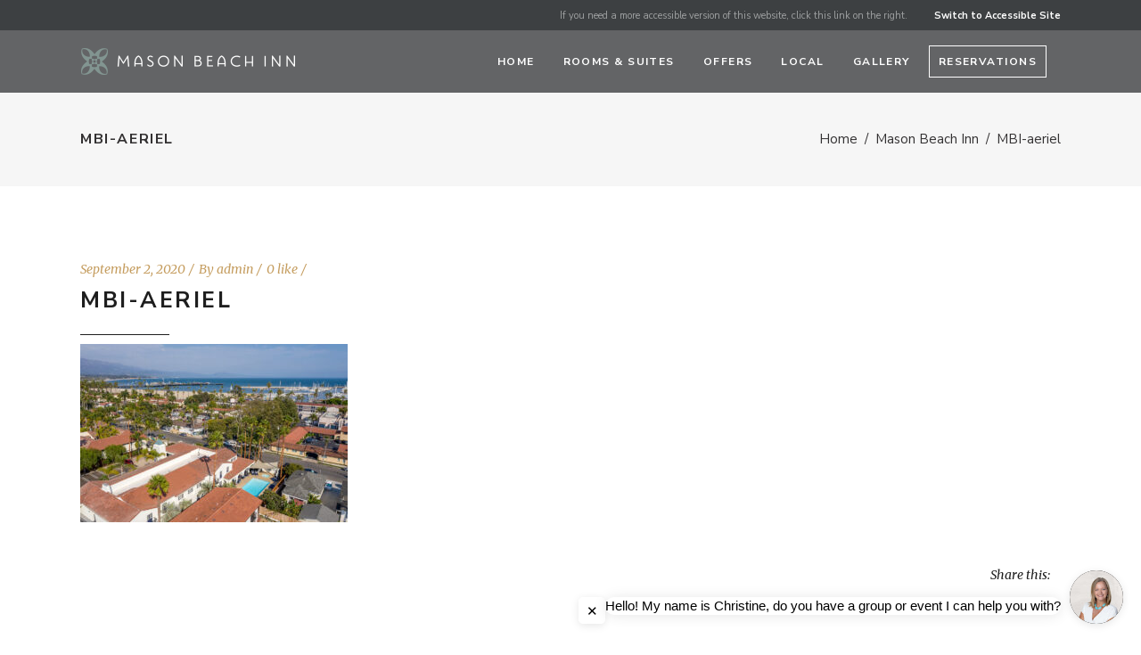

--- FILE ---
content_type: text/html; charset=UTF-8
request_url: https://www.masonbeachinn.com/portfolio-item/mason-beach-inn/attachment/mbi-aeriel/
body_size: 13704
content:
<!DOCTYPE html>
<html dir="ltr" lang="en" prefix="og: https://ogp.me/ns#">
<head>
    		
		<meta charset="UTF-8"/>
		<link rel="profile" href="https://gmpg.org/xfn/11"/>
			
				<meta name="viewport" content="width=device-width,initial-scale=1,user-scalable=yes">
		<title>MBI-aeriel | Mason Beach Inn</title>

		<!-- All in One SEO 4.9.1.1 - aioseo.com -->
	<meta name="robots" content="max-image-preview:large" />
	<meta name="author" content="admin"/>
	<link rel="canonical" href="https://www.masonbeachinn.com/portfolio-item/mason-beach-inn/attachment/mbi-aeriel/" />
	<meta name="generator" content="All in One SEO (AIOSEO) 4.9.1.1" />
		<meta property="og:locale" content="en_US" />
		<meta property="og:site_name" content="Mason Beach Inn | Santa Barbara, California Boutique Hotel - Santa Barbara&#039;s Mason Beach Inn" />
		<meta property="og:type" content="article" />
		<meta property="og:title" content="MBI-aeriel | Mason Beach Inn" />
		<meta property="og:url" content="https://www.masonbeachinn.com/portfolio-item/mason-beach-inn/attachment/mbi-aeriel/" />
		<meta property="article:published_time" content="2020-09-02T03:18:07+00:00" />
		<meta property="article:modified_time" content="2020-09-02T03:18:07+00:00" />
		<meta name="twitter:card" content="summary" />
		<meta name="twitter:title" content="MBI-aeriel | Mason Beach Inn" />
		<script type="application/ld+json" class="aioseo-schema">
			{"@context":"https:\/\/schema.org","@graph":[{"@type":"BreadcrumbList","@id":"https:\/\/www.masonbeachinn.com\/portfolio-item\/mason-beach-inn\/attachment\/mbi-aeriel\/#breadcrumblist","itemListElement":[{"@type":"ListItem","@id":"https:\/\/www.masonbeachinn.com#listItem","position":1,"name":"Home","item":"https:\/\/www.masonbeachinn.com","nextItem":{"@type":"ListItem","@id":"https:\/\/www.masonbeachinn.com\/portfolio-item\/mason-beach-inn\/attachment\/mbi-aeriel\/#listItem","name":"MBI-aeriel"}},{"@type":"ListItem","@id":"https:\/\/www.masonbeachinn.com\/portfolio-item\/mason-beach-inn\/attachment\/mbi-aeriel\/#listItem","position":2,"name":"MBI-aeriel","previousItem":{"@type":"ListItem","@id":"https:\/\/www.masonbeachinn.com#listItem","name":"Home"}}]},{"@type":"ItemPage","@id":"https:\/\/www.masonbeachinn.com\/portfolio-item\/mason-beach-inn\/attachment\/mbi-aeriel\/#itempage","url":"https:\/\/www.masonbeachinn.com\/portfolio-item\/mason-beach-inn\/attachment\/mbi-aeriel\/","name":"MBI-aeriel | Mason Beach Inn","inLanguage":"en","isPartOf":{"@id":"https:\/\/www.masonbeachinn.com\/#website"},"breadcrumb":{"@id":"https:\/\/www.masonbeachinn.com\/portfolio-item\/mason-beach-inn\/attachment\/mbi-aeriel\/#breadcrumblist"},"author":{"@id":"https:\/\/www.masonbeachinn.com\/author\/admin\/#author"},"creator":{"@id":"https:\/\/www.masonbeachinn.com\/author\/admin\/#author"},"datePublished":"2020-09-02T03:18:07+00:00","dateModified":"2020-09-02T03:18:07+00:00"},{"@type":"Organization","@id":"https:\/\/www.masonbeachinn.com\/#organization","name":"Mason Beach Inn","description":"Santa Barbara, California Boutique Hotel - Santa Barbara's Mason Beach Inn","url":"https:\/\/www.masonbeachinn.com\/"},{"@type":"Person","@id":"https:\/\/www.masonbeachinn.com\/author\/admin\/#author","url":"https:\/\/www.masonbeachinn.com\/author\/admin\/","name":"admin","image":{"@type":"ImageObject","@id":"https:\/\/www.masonbeachinn.com\/portfolio-item\/mason-beach-inn\/attachment\/mbi-aeriel\/#authorImage","url":"https:\/\/secure.gravatar.com\/avatar\/b644d4b454dace952f058b3545efaa6a7b0c422a9a75ada761333af9038a2a68?s=96&d=mm&r=g","width":96,"height":96,"caption":"admin"}},{"@type":"WebSite","@id":"https:\/\/www.masonbeachinn.com\/#website","url":"https:\/\/www.masonbeachinn.com\/","name":"Mason Beach Inn","description":"Santa Barbara, California Boutique Hotel - Santa Barbara's Mason Beach Inn","inLanguage":"en","publisher":{"@id":"https:\/\/www.masonbeachinn.com\/#organization"}}]}
		</script>
		<!-- All in One SEO -->

<link rel='dns-prefetch' href='//maps.googleapis.com' />
<link rel='dns-prefetch' href='//fonts.googleapis.com' />
<link rel='dns-prefetch' href='//use.fontawesome.com' />
<link rel="alternate" type="application/rss+xml" title="Mason Beach Inn &raquo; Feed" href="https://www.masonbeachinn.com/feed/" />
<link rel="alternate" title="oEmbed (JSON)" type="application/json+oembed" href="https://www.masonbeachinn.com/wp-json/oembed/1.0/embed?url=https%3A%2F%2Fwww.masonbeachinn.com%2Fportfolio-item%2Fmason-beach-inn%2Fattachment%2Fmbi-aeriel%2F" />
<link rel="alternate" title="oEmbed (XML)" type="text/xml+oembed" href="https://www.masonbeachinn.com/wp-json/oembed/1.0/embed?url=https%3A%2F%2Fwww.masonbeachinn.com%2Fportfolio-item%2Fmason-beach-inn%2Fattachment%2Fmbi-aeriel%2F&#038;format=xml" />
<style id='wp-img-auto-sizes-contain-inline-css' type='text/css'>
img:is([sizes=auto i],[sizes^="auto," i]){contain-intrinsic-size:3000px 1500px}
/*# sourceURL=wp-img-auto-sizes-contain-inline-css */
</style>
<style id='wp-emoji-styles-inline-css' type='text/css'>

	img.wp-smiley, img.emoji {
		display: inline !important;
		border: none !important;
		box-shadow: none !important;
		height: 1em !important;
		width: 1em !important;
		margin: 0 0.07em !important;
		vertical-align: -0.1em !important;
		background: none !important;
		padding: 0 !important;
	}
/*# sourceURL=wp-emoji-styles-inline-css */
</style>
<link rel='stylesheet' id='wp-block-library-css' href='https://www.masonbeachinn.com/wp-includes/css/dist/block-library/style.min.css?ver=6.9' type='text/css' media='all' />
<style id='global-styles-inline-css' type='text/css'>
:root{--wp--preset--aspect-ratio--square: 1;--wp--preset--aspect-ratio--4-3: 4/3;--wp--preset--aspect-ratio--3-4: 3/4;--wp--preset--aspect-ratio--3-2: 3/2;--wp--preset--aspect-ratio--2-3: 2/3;--wp--preset--aspect-ratio--16-9: 16/9;--wp--preset--aspect-ratio--9-16: 9/16;--wp--preset--color--black: #000000;--wp--preset--color--cyan-bluish-gray: #abb8c3;--wp--preset--color--white: #ffffff;--wp--preset--color--pale-pink: #f78da7;--wp--preset--color--vivid-red: #cf2e2e;--wp--preset--color--luminous-vivid-orange: #ff6900;--wp--preset--color--luminous-vivid-amber: #fcb900;--wp--preset--color--light-green-cyan: #7bdcb5;--wp--preset--color--vivid-green-cyan: #00d084;--wp--preset--color--pale-cyan-blue: #8ed1fc;--wp--preset--color--vivid-cyan-blue: #0693e3;--wp--preset--color--vivid-purple: #9b51e0;--wp--preset--gradient--vivid-cyan-blue-to-vivid-purple: linear-gradient(135deg,rgb(6,147,227) 0%,rgb(155,81,224) 100%);--wp--preset--gradient--light-green-cyan-to-vivid-green-cyan: linear-gradient(135deg,rgb(122,220,180) 0%,rgb(0,208,130) 100%);--wp--preset--gradient--luminous-vivid-amber-to-luminous-vivid-orange: linear-gradient(135deg,rgb(252,185,0) 0%,rgb(255,105,0) 100%);--wp--preset--gradient--luminous-vivid-orange-to-vivid-red: linear-gradient(135deg,rgb(255,105,0) 0%,rgb(207,46,46) 100%);--wp--preset--gradient--very-light-gray-to-cyan-bluish-gray: linear-gradient(135deg,rgb(238,238,238) 0%,rgb(169,184,195) 100%);--wp--preset--gradient--cool-to-warm-spectrum: linear-gradient(135deg,rgb(74,234,220) 0%,rgb(151,120,209) 20%,rgb(207,42,186) 40%,rgb(238,44,130) 60%,rgb(251,105,98) 80%,rgb(254,248,76) 100%);--wp--preset--gradient--blush-light-purple: linear-gradient(135deg,rgb(255,206,236) 0%,rgb(152,150,240) 100%);--wp--preset--gradient--blush-bordeaux: linear-gradient(135deg,rgb(254,205,165) 0%,rgb(254,45,45) 50%,rgb(107,0,62) 100%);--wp--preset--gradient--luminous-dusk: linear-gradient(135deg,rgb(255,203,112) 0%,rgb(199,81,192) 50%,rgb(65,88,208) 100%);--wp--preset--gradient--pale-ocean: linear-gradient(135deg,rgb(255,245,203) 0%,rgb(182,227,212) 50%,rgb(51,167,181) 100%);--wp--preset--gradient--electric-grass: linear-gradient(135deg,rgb(202,248,128) 0%,rgb(113,206,126) 100%);--wp--preset--gradient--midnight: linear-gradient(135deg,rgb(2,3,129) 0%,rgb(40,116,252) 100%);--wp--preset--font-size--small: 13px;--wp--preset--font-size--medium: 20px;--wp--preset--font-size--large: 36px;--wp--preset--font-size--x-large: 42px;--wp--preset--spacing--20: 0.44rem;--wp--preset--spacing--30: 0.67rem;--wp--preset--spacing--40: 1rem;--wp--preset--spacing--50: 1.5rem;--wp--preset--spacing--60: 2.25rem;--wp--preset--spacing--70: 3.38rem;--wp--preset--spacing--80: 5.06rem;--wp--preset--shadow--natural: 6px 6px 9px rgba(0, 0, 0, 0.2);--wp--preset--shadow--deep: 12px 12px 50px rgba(0, 0, 0, 0.4);--wp--preset--shadow--sharp: 6px 6px 0px rgba(0, 0, 0, 0.2);--wp--preset--shadow--outlined: 6px 6px 0px -3px rgb(255, 255, 255), 6px 6px rgb(0, 0, 0);--wp--preset--shadow--crisp: 6px 6px 0px rgb(0, 0, 0);}:where(.is-layout-flex){gap: 0.5em;}:where(.is-layout-grid){gap: 0.5em;}body .is-layout-flex{display: flex;}.is-layout-flex{flex-wrap: wrap;align-items: center;}.is-layout-flex > :is(*, div){margin: 0;}body .is-layout-grid{display: grid;}.is-layout-grid > :is(*, div){margin: 0;}:where(.wp-block-columns.is-layout-flex){gap: 2em;}:where(.wp-block-columns.is-layout-grid){gap: 2em;}:where(.wp-block-post-template.is-layout-flex){gap: 1.25em;}:where(.wp-block-post-template.is-layout-grid){gap: 1.25em;}.has-black-color{color: var(--wp--preset--color--black) !important;}.has-cyan-bluish-gray-color{color: var(--wp--preset--color--cyan-bluish-gray) !important;}.has-white-color{color: var(--wp--preset--color--white) !important;}.has-pale-pink-color{color: var(--wp--preset--color--pale-pink) !important;}.has-vivid-red-color{color: var(--wp--preset--color--vivid-red) !important;}.has-luminous-vivid-orange-color{color: var(--wp--preset--color--luminous-vivid-orange) !important;}.has-luminous-vivid-amber-color{color: var(--wp--preset--color--luminous-vivid-amber) !important;}.has-light-green-cyan-color{color: var(--wp--preset--color--light-green-cyan) !important;}.has-vivid-green-cyan-color{color: var(--wp--preset--color--vivid-green-cyan) !important;}.has-pale-cyan-blue-color{color: var(--wp--preset--color--pale-cyan-blue) !important;}.has-vivid-cyan-blue-color{color: var(--wp--preset--color--vivid-cyan-blue) !important;}.has-vivid-purple-color{color: var(--wp--preset--color--vivid-purple) !important;}.has-black-background-color{background-color: var(--wp--preset--color--black) !important;}.has-cyan-bluish-gray-background-color{background-color: var(--wp--preset--color--cyan-bluish-gray) !important;}.has-white-background-color{background-color: var(--wp--preset--color--white) !important;}.has-pale-pink-background-color{background-color: var(--wp--preset--color--pale-pink) !important;}.has-vivid-red-background-color{background-color: var(--wp--preset--color--vivid-red) !important;}.has-luminous-vivid-orange-background-color{background-color: var(--wp--preset--color--luminous-vivid-orange) !important;}.has-luminous-vivid-amber-background-color{background-color: var(--wp--preset--color--luminous-vivid-amber) !important;}.has-light-green-cyan-background-color{background-color: var(--wp--preset--color--light-green-cyan) !important;}.has-vivid-green-cyan-background-color{background-color: var(--wp--preset--color--vivid-green-cyan) !important;}.has-pale-cyan-blue-background-color{background-color: var(--wp--preset--color--pale-cyan-blue) !important;}.has-vivid-cyan-blue-background-color{background-color: var(--wp--preset--color--vivid-cyan-blue) !important;}.has-vivid-purple-background-color{background-color: var(--wp--preset--color--vivid-purple) !important;}.has-black-border-color{border-color: var(--wp--preset--color--black) !important;}.has-cyan-bluish-gray-border-color{border-color: var(--wp--preset--color--cyan-bluish-gray) !important;}.has-white-border-color{border-color: var(--wp--preset--color--white) !important;}.has-pale-pink-border-color{border-color: var(--wp--preset--color--pale-pink) !important;}.has-vivid-red-border-color{border-color: var(--wp--preset--color--vivid-red) !important;}.has-luminous-vivid-orange-border-color{border-color: var(--wp--preset--color--luminous-vivid-orange) !important;}.has-luminous-vivid-amber-border-color{border-color: var(--wp--preset--color--luminous-vivid-amber) !important;}.has-light-green-cyan-border-color{border-color: var(--wp--preset--color--light-green-cyan) !important;}.has-vivid-green-cyan-border-color{border-color: var(--wp--preset--color--vivid-green-cyan) !important;}.has-pale-cyan-blue-border-color{border-color: var(--wp--preset--color--pale-cyan-blue) !important;}.has-vivid-cyan-blue-border-color{border-color: var(--wp--preset--color--vivid-cyan-blue) !important;}.has-vivid-purple-border-color{border-color: var(--wp--preset--color--vivid-purple) !important;}.has-vivid-cyan-blue-to-vivid-purple-gradient-background{background: var(--wp--preset--gradient--vivid-cyan-blue-to-vivid-purple) !important;}.has-light-green-cyan-to-vivid-green-cyan-gradient-background{background: var(--wp--preset--gradient--light-green-cyan-to-vivid-green-cyan) !important;}.has-luminous-vivid-amber-to-luminous-vivid-orange-gradient-background{background: var(--wp--preset--gradient--luminous-vivid-amber-to-luminous-vivid-orange) !important;}.has-luminous-vivid-orange-to-vivid-red-gradient-background{background: var(--wp--preset--gradient--luminous-vivid-orange-to-vivid-red) !important;}.has-very-light-gray-to-cyan-bluish-gray-gradient-background{background: var(--wp--preset--gradient--very-light-gray-to-cyan-bluish-gray) !important;}.has-cool-to-warm-spectrum-gradient-background{background: var(--wp--preset--gradient--cool-to-warm-spectrum) !important;}.has-blush-light-purple-gradient-background{background: var(--wp--preset--gradient--blush-light-purple) !important;}.has-blush-bordeaux-gradient-background{background: var(--wp--preset--gradient--blush-bordeaux) !important;}.has-luminous-dusk-gradient-background{background: var(--wp--preset--gradient--luminous-dusk) !important;}.has-pale-ocean-gradient-background{background: var(--wp--preset--gradient--pale-ocean) !important;}.has-electric-grass-gradient-background{background: var(--wp--preset--gradient--electric-grass) !important;}.has-midnight-gradient-background{background: var(--wp--preset--gradient--midnight) !important;}.has-small-font-size{font-size: var(--wp--preset--font-size--small) !important;}.has-medium-font-size{font-size: var(--wp--preset--font-size--medium) !important;}.has-large-font-size{font-size: var(--wp--preset--font-size--large) !important;}.has-x-large-font-size{font-size: var(--wp--preset--font-size--x-large) !important;}
/*# sourceURL=global-styles-inline-css */
</style>

<style id='classic-theme-styles-inline-css' type='text/css'>
/*! This file is auto-generated */
.wp-block-button__link{color:#fff;background-color:#32373c;border-radius:9999px;box-shadow:none;text-decoration:none;padding:calc(.667em + 2px) calc(1.333em + 2px);font-size:1.125em}.wp-block-file__button{background:#32373c;color:#fff;text-decoration:none}
/*# sourceURL=/wp-includes/css/classic-themes.min.css */
</style>
<style id='font-awesome-svg-styles-default-inline-css' type='text/css'>
.svg-inline--fa {
  display: inline-block;
  height: 1em;
  overflow: visible;
  vertical-align: -.125em;
}
/*# sourceURL=font-awesome-svg-styles-default-inline-css */
</style>
<link rel='stylesheet' id='font-awesome-svg-styles-css' href='https://www.masonbeachinn.com/wp-content/uploads/font-awesome/v5.15.3/css/svg-with-js.css' type='text/css' media='all' />
<style id='font-awesome-svg-styles-inline-css' type='text/css'>
   .wp-block-font-awesome-icon svg::before,
   .wp-rich-text-font-awesome-icon svg::before {content: unset;}
/*# sourceURL=font-awesome-svg-styles-inline-css */
</style>
<link rel='stylesheet' id='contact-form-7-css' href='https://www.masonbeachinn.com/wp-content/plugins/contact-form-7/includes/css/styles.css?ver=6.1.4' type='text/css' media='all' />
<link rel='stylesheet' id='fivestar-mikado-modules-css' href='https://www.masonbeachinn.com/wp-content/themes/fivestar/assets/css/modules.min.css?ver=6.9' type='text/css' media='all' />
<link rel='stylesheet' id='mkdf-hotel-style-css' href='https://www.masonbeachinn.com/wp-content/plugins/mkdf-hotel/assets/css/hotel.min.css?ver=6.9' type='text/css' media='all' />
<link rel='stylesheet' id='fivestar-mikado-modules-responsive-css' href='https://www.masonbeachinn.com/wp-content/themes/fivestar/assets/css/modules-responsive.min.css?ver=6.9' type='text/css' media='all' />
<link rel='stylesheet' id='mkdf-hotel-responsive-style-css' href='https://www.masonbeachinn.com/wp-content/plugins/mkdf-hotel/assets/css/hotel-responsive.css?ver=6.9' type='text/css' media='all' />
<link rel='stylesheet' id='mkdf-jquery-ui-css' href='https://www.masonbeachinn.com/wp-content/themes/fivestar/framework/admin/assets/css/jquery-ui/jquery-ui.css?ver=6.9' type='text/css' media='all' />
<link rel='stylesheet' id='rs-plugin-settings-css' href='https://www.masonbeachinn.com/wp-content/plugins/revslider/public/assets/css/settings.css?ver=5.4.8.3' type='text/css' media='all' />
<style id='rs-plugin-settings-inline-css' type='text/css'>
#rs-demo-id {}
/*# sourceURL=rs-plugin-settings-inline-css */
</style>
<link rel='stylesheet' id='fivestar-mikado-default-style-css' href='https://www.masonbeachinn.com/wp-content/themes/fivestar/style.css?ver=6.9' type='text/css' media='all' />
<link rel='stylesheet' id='fivestar-mikado-font_awesome-css' href='https://www.masonbeachinn.com/wp-content/themes/fivestar/assets/css/font-awesome/css/font-awesome.min.css?ver=6.9' type='text/css' media='all' />
<link rel='stylesheet' id='fivestar-mikado-font_elegant-css' href='https://www.masonbeachinn.com/wp-content/themes/fivestar/assets/css/elegant-icons/style.min.css?ver=6.9' type='text/css' media='all' />
<link rel='stylesheet' id='fivestar-mikado-linea_icons-css' href='https://www.masonbeachinn.com/wp-content/themes/fivestar/assets/css/linea-icons/style.css?ver=6.9' type='text/css' media='all' />
<link rel='stylesheet' id='fivestar-mikado-linear_icons-css' href='https://www.masonbeachinn.com/wp-content/themes/fivestar/assets/css/linear-icons/style.css?ver=6.9' type='text/css' media='all' />
<link rel='stylesheet' id='mediaelement-css' href='https://www.masonbeachinn.com/wp-includes/js/mediaelement/mediaelementplayer-legacy.min.css?ver=4.2.17' type='text/css' media='all' />
<link rel='stylesheet' id='wp-mediaelement-css' href='https://www.masonbeachinn.com/wp-includes/js/mediaelement/wp-mediaelement.min.css?ver=6.9' type='text/css' media='all' />
<link rel='stylesheet' id='fivestar-mikado-style-dynamic-css' href='https://www.masonbeachinn.com/wp-content/themes/fivestar/assets/css/style_dynamic.css?ver=1640558588' type='text/css' media='all' />
<link rel='stylesheet' id='fivestar-mikado-style-dynamic-responsive-css' href='https://www.masonbeachinn.com/wp-content/themes/fivestar/assets/css/style_dynamic_responsive.css?ver=1625688323' type='text/css' media='all' />
<link rel='stylesheet' id='fivestar-mikado-google-fonts-css' href='https://fonts.googleapis.com/css?family=Nunito+Sans%3A400%2C400italic%2C700%2C700italic%7CMerriweather%3A400%2C400italic%2C700%2C700italic&#038;subset=latin-ext&#038;ver=1.0.0' type='text/css' media='all' />
<link rel='stylesheet' id='font-awesome-official-css' href='https://use.fontawesome.com/releases/v5.15.3/css/all.css' type='text/css' media='all' integrity="sha384-SZXxX4whJ79/gErwcOYf+zWLeJdY/qpuqC4cAa9rOGUstPomtqpuNWT9wdPEn2fk" crossorigin="anonymous" />
<link rel='stylesheet' id='font-awesome-official-v4shim-css' href='https://use.fontawesome.com/releases/v5.15.3/css/v4-shims.css' type='text/css' media='all' integrity="sha384-C2B+KlPW+WkR0Ld9loR1x3cXp7asA0iGVodhCoJ4hwrWm/d9qKS59BGisq+2Y0/D" crossorigin="anonymous" />
<style id='font-awesome-official-v4shim-inline-css' type='text/css'>
@font-face {
font-family: "FontAwesome";
font-display: block;
src: url("https://use.fontawesome.com/releases/v5.15.3/webfonts/fa-brands-400.eot"),
		url("https://use.fontawesome.com/releases/v5.15.3/webfonts/fa-brands-400.eot?#iefix") format("embedded-opentype"),
		url("https://use.fontawesome.com/releases/v5.15.3/webfonts/fa-brands-400.woff2") format("woff2"),
		url("https://use.fontawesome.com/releases/v5.15.3/webfonts/fa-brands-400.woff") format("woff"),
		url("https://use.fontawesome.com/releases/v5.15.3/webfonts/fa-brands-400.ttf") format("truetype"),
		url("https://use.fontawesome.com/releases/v5.15.3/webfonts/fa-brands-400.svg#fontawesome") format("svg");
}

@font-face {
font-family: "FontAwesome";
font-display: block;
src: url("https://use.fontawesome.com/releases/v5.15.3/webfonts/fa-solid-900.eot"),
		url("https://use.fontawesome.com/releases/v5.15.3/webfonts/fa-solid-900.eot?#iefix") format("embedded-opentype"),
		url("https://use.fontawesome.com/releases/v5.15.3/webfonts/fa-solid-900.woff2") format("woff2"),
		url("https://use.fontawesome.com/releases/v5.15.3/webfonts/fa-solid-900.woff") format("woff"),
		url("https://use.fontawesome.com/releases/v5.15.3/webfonts/fa-solid-900.ttf") format("truetype"),
		url("https://use.fontawesome.com/releases/v5.15.3/webfonts/fa-solid-900.svg#fontawesome") format("svg");
}

@font-face {
font-family: "FontAwesome";
font-display: block;
src: url("https://use.fontawesome.com/releases/v5.15.3/webfonts/fa-regular-400.eot"),
		url("https://use.fontawesome.com/releases/v5.15.3/webfonts/fa-regular-400.eot?#iefix") format("embedded-opentype"),
		url("https://use.fontawesome.com/releases/v5.15.3/webfonts/fa-regular-400.woff2") format("woff2"),
		url("https://use.fontawesome.com/releases/v5.15.3/webfonts/fa-regular-400.woff") format("woff"),
		url("https://use.fontawesome.com/releases/v5.15.3/webfonts/fa-regular-400.ttf") format("truetype"),
		url("https://use.fontawesome.com/releases/v5.15.3/webfonts/fa-regular-400.svg#fontawesome") format("svg");
unicode-range: U+F004-F005,U+F007,U+F017,U+F022,U+F024,U+F02E,U+F03E,U+F044,U+F057-F059,U+F06E,U+F070,U+F075,U+F07B-F07C,U+F080,U+F086,U+F089,U+F094,U+F09D,U+F0A0,U+F0A4-F0A7,U+F0C5,U+F0C7-F0C8,U+F0E0,U+F0EB,U+F0F3,U+F0F8,U+F0FE,U+F111,U+F118-F11A,U+F11C,U+F133,U+F144,U+F146,U+F14A,U+F14D-F14E,U+F150-F152,U+F15B-F15C,U+F164-F165,U+F185-F186,U+F191-F192,U+F1AD,U+F1C1-F1C9,U+F1CD,U+F1D8,U+F1E3,U+F1EA,U+F1F6,U+F1F9,U+F20A,U+F247-F249,U+F24D,U+F254-F25B,U+F25D,U+F267,U+F271-F274,U+F279,U+F28B,U+F28D,U+F2B5-F2B6,U+F2B9,U+F2BB,U+F2BD,U+F2C1-F2C2,U+F2D0,U+F2D2,U+F2DC,U+F2ED,U+F328,U+F358-F35B,U+F3A5,U+F3D1,U+F410,U+F4AD;
}
/*# sourceURL=font-awesome-official-v4shim-inline-css */
</style>
<script type="text/javascript" src="https://www.masonbeachinn.com/wp-includes/js/jquery/jquery.min.js?ver=3.7.1" id="jquery-core-js"></script>
<script type="text/javascript" src="https://www.masonbeachinn.com/wp-includes/js/jquery/jquery-migrate.min.js?ver=3.4.1" id="jquery-migrate-js"></script>
<script type="text/javascript" src="https://www.masonbeachinn.com/wp-content/plugins/revslider/public/assets/js/jquery.themepunch.tools.min.js?ver=5.4.8.3" id="tp-tools-js"></script>
<script type="text/javascript" src="https://www.masonbeachinn.com/wp-content/plugins/revslider/public/assets/js/jquery.themepunch.revolution.min.js?ver=5.4.8.3" id="revmin-js"></script>
<link rel="https://api.w.org/" href="https://www.masonbeachinn.com/wp-json/" /><link rel="alternate" title="JSON" type="application/json" href="https://www.masonbeachinn.com/wp-json/wp/v2/media/13974" /><link rel="EditURI" type="application/rsd+xml" title="RSD" href="https://www.masonbeachinn.com/xmlrpc.php?rsd" />
<meta name="generator" content="WordPress 6.9" />
<link rel='shortlink' href='https://www.masonbeachinn.com/?p=13974' />
<!-- Flip.to - Discovery Integration -->
<script src="https://components.flip.to/discovery/masonbeachinn"></script>
<!-- Flip.to - End Discovery Integration -->

<!--START Flip.to Integration-->
<script async src="https://integration.flip.to/MZKXG5X"></script>
<!--END Flip.to Integration-->

<script src="https://onboard.triptease.io/bootstrap.js?integrationId=01GQ7F681R6R41Q579739TRQNP" defer async crossorigin="anonymous" type="text/javascript"></script>

<!-- Sojern Container Tag cp_v3_js, Pixel Version: 1 -->
<script src='https://static.sojern.com/utils/sjrn_autocx.js'></script>
<script>
  (function () {
    /* Please fill the following values. */
    var params = {
      hpr: "Mason Beach Inn", /* Hotel Property */
      hpid: "8312", /* Property ID */
      pt: "HOME_PAGE" /* Page Type - CONVERSION or HOME_PAGE or PRODUCT or SEARCH or SHOPPING_CART or TRACKING */
    };

    /* Please do not modify the below code. */
    params.et = {"HOME_PAGE":null,"SEARCH":"hs","PRODUCT":"hpr","SHOPPING_CART":"hcart","CONVERSION":"hc","TRACKING":null}[params.pt] || '';
    try{params = Object.assign({}, sjrn_params, params);}catch(e){}
    var paramsArr = [];
    for(key in params) { paramsArr.push(key + '=' + encodeURIComponent(params[key])) };

    var pl = document.createElement('iframe');
    pl.type = 'text/html';
    pl.setAttribute('style','height:0; width: 0; display:none;');
    pl.async = true;
    pl.src = "https://static.sojern.com/cip/c/11.html?f_v=cp_v3_js&p_v=1&" + paramsArr.join('&');
    (document.getElementsByTagName('head')[0] || document.getElementsByTagName('body')[0]).appendChild(pl);
  })();
</script>
<!-- End Sojern Tag -->

<script>var botCode = "MNCAAB";</script>
<script src="https://prodapi.supermia.ai/chat/builder.js"></script>
<link rel="apple-touch-icon" sizes="180x180" href="/2019/wp-content/uploads/fbrfg/apple-touch-icon.png">
<link rel="icon" type="image/png" sizes="32x32" href="/2019/wp-content/uploads/fbrfg/favicon-32x32.png">
<link rel="icon" type="image/png" sizes="16x16" href="/2019/wp-content/uploads/fbrfg/favicon-16x16.png">
<link rel="manifest" href="/2019/wp-content/uploads/fbrfg/site.webmanifest">
<link rel="mask-icon" href="/2019/wp-content/uploads/fbrfg/safari-pinned-tab.svg" color="#5bbad5">
<link rel="shortcut icon" href="/2019/wp-content/uploads/fbrfg/favicon.ico">
<meta name="msapplication-TileColor" content="#da532c">
<meta name="msapplication-config" content="/2019/wp-content/uploads/fbrfg/browserconfig.xml">
<meta name="theme-color" content="#ffffff"><meta name="generator" content="Powered by WPBakery Page Builder - drag and drop page builder for WordPress."/>
<!--[if lte IE 9]><link rel="stylesheet" type="text/css" href="https://www.masonbeachinn.com/wp-content/plugins/js_composer/assets/css/vc_lte_ie9.min.css" media="screen"><![endif]--><meta name="generator" content="Powered by Slider Revolution 5.4.8.3 - responsive, Mobile-Friendly Slider Plugin for WordPress with comfortable drag and drop interface." />
<script type="text/javascript">function setREVStartSize(e){									
						try{ e.c=jQuery(e.c);var i=jQuery(window).width(),t=9999,r=0,n=0,l=0,f=0,s=0,h=0;
							if(e.responsiveLevels&&(jQuery.each(e.responsiveLevels,function(e,f){f>i&&(t=r=f,l=e),i>f&&f>r&&(r=f,n=e)}),t>r&&(l=n)),f=e.gridheight[l]||e.gridheight[0]||e.gridheight,s=e.gridwidth[l]||e.gridwidth[0]||e.gridwidth,h=i/s,h=h>1?1:h,f=Math.round(h*f),"fullscreen"==e.sliderLayout){var u=(e.c.width(),jQuery(window).height());if(void 0!=e.fullScreenOffsetContainer){var c=e.fullScreenOffsetContainer.split(",");if (c) jQuery.each(c,function(e,i){u=jQuery(i).length>0?u-jQuery(i).outerHeight(!0):u}),e.fullScreenOffset.split("%").length>1&&void 0!=e.fullScreenOffset&&e.fullScreenOffset.length>0?u-=jQuery(window).height()*parseInt(e.fullScreenOffset,0)/100:void 0!=e.fullScreenOffset&&e.fullScreenOffset.length>0&&(u-=parseInt(e.fullScreenOffset,0))}f=u}else void 0!=e.minHeight&&f<e.minHeight&&(f=e.minHeight);e.c.closest(".rev_slider_wrapper").css({height:f})					
						}catch(d){console.log("Failure at Presize of Slider:"+d)}						
					};</script>
		<style type="text/css" id="wp-custom-css">
			.sgpb-basic-bottom-left {
	margin-bottom:15px;
	margin-left:15px;
}
.sgpb-floating-button {
	font-family: "Nunito Sans", sans-serif;
	text-transform:uppercase;
	font-weight:400 !important;
	letter-spacing: .12em;
	border-radius: 0px !important;
	padding-left:20px;
	padding-right:20px;
}
a.checkDetails {
	color: #945447; 
	font-family: 'Merriweather', serif;
	font-size: 14px;
}
a.checkDetails:hover {
	color:#000;
}
#text-15 .textwidget p a:hover {
	color:#829691 !important;
}
.page-id-14004 .widget.widget_nav_menu ul li, .page-id-13765 .widget.widget_nav_menu ul li, .page-id-13817 .widget.widget_nav_menu ul li, .page-id-13829 .widget.widget_nav_menu ul li, .page-id-13841 .widget.widget_nav_menu ul li, .page-id-13846 .widget.widget_nav_menu ul li, .page-id-13853 .widget.widget_nav_menu ul li, .page-id-13866 .widget.widget_nav_menu ul li, .page-id-13873 .widget.widget_nav_menu ul li, .page-id-13879 .widget.widget_nav_menu ul li, .page-id-13884 .widget.widget_nav_menu ul li {
display:inline;
	padding-left:10px;
	padding-right:10px;
}
.page-id-14004 .mkdf-page-header, .page-id-13765 .mkdf-page-header, .page-id-13817 .mkdf-page-header, .page-id-13829 .mkdf-page-header, .page-id-13841 .mkdf-page-header, .page-id-13846 .mkdf-page-header, .page-id-13853 .mkdf-page-header, .page-id-13866 .mkdf-page-header, .page-id-13873 .mkdf-page-header, .page-id-13879 .mkdf-page-header, .page-id-13884 .mkdf-page-header {
	display:none;
}
body .pp_pic_holder a.pp_previous, body .pp_pic_holder a.pp_next {    
	background-color: rgba(255,255,255,0.5) !important;
	padding:10px 0px;
}
.page-id-13618 .mkdf-section-title-holder span.mkdf-st-text {
	margin-bottom:30px;
}
.page-id-13618 .mkdf-section-title-holder.mkdf-st-elegant .mkdf-st-title {
    padding: 0 0 15px 0 !important;
}

h6.mkdf-st-subtitle {
	font-family: 'Merriweather', serif;
}
.mkdf-section-title-holder.mkdf-st-elegant .mkdf-st-title {
    padding: 0 0 30px 0 !important;
}
#nav-menu-item-13273 a span.item_outer {
	display:block;
	border: solid 1px #fff;
	padding:5px 10px;
}
#nav-menu-item-13273 a {
	padding-left:5px;
}
#nav-menu-item-13273 a span:hover {
	background-color:#000 !important;
	color:#fff;
}
.mkdf-page-footer .widget a, .mkdf-side-menu .widget a {
	color:#959494;
}
.mkdf-drop-down .narrow .second .inner ul {
    background-color: rgba(61,64,66,.95);
}
#mkdf-back-to-top>span {
	border: 1px solid #945447;
  background-color: #945447;
}
#masonbeachbullets ul {
	list-style: none;
}
#masonbeachbullets ul li:before {
	content: "\2022";
	color: #945447;
	padding-right:10px;
}
body {
	color:#878787;
}
p {
    margin: 0 0 25px 0;
}
a.mkdf-search-opener, div.mkdf-shopping-cart-holder, a.mkdf-side-menu-button-opener {
	display:none;
}
.hotel-room-template-default .mkdf-grid-col-3 {
	display:none;
}
.hotel-room-template-default .mkdf-grid-col-9 {
    float: none;
    width: 100%;
}
.mkdf-btn.mkdf-btn-simple .mkdf-btn-text {
	letter-spacing: 1px;
}
.mkdf-btn.mkdf-btn-simple {
	color:#945447;
	font-family: 'Merriweather', serif;
	font-size:12;
	text-decoration:none;
}
.mkdf-btn.mkdf-btn-simple .mkdf-btn-text {
    letter-spacing: 0px;
}
.icon-arrows-up:before {
content: url(https://www.masonbeachinn.com/wp-content/uploads/2021/07/chevron-up-sm2.png);
}
#block-2 {
	text-align:right;
}		</style>
		<noscript><style type="text/css"> .wpb_animate_when_almost_visible { opacity: 1; }</style></noscript></head>
<body data-rsssl=1 class="attachment wp-singular attachment-template-default single single-attachment postid-13974 attachmentid-13974 attachment-jpeg wp-theme-fivestar mkd-core-1.1 mkdf-hotel-1.1 fivestar-ver-1.5 mkdf-grid-1300 mkdf-light-header mkdf-fixed-on-scroll mkdf-dropdown-animate-height mkdf-header-standard mkdf-menu-area-shadow-disable mkdf-menu-area-in-grid-shadow-disable mkdf-menu-area-border-disable mkdf-menu-area-in-grid-border-disable mkdf-default-mobile-header mkdf-sticky-up-mobile-header wpb-js-composer js-comp-ver-5.7 vc_responsive" itemscope itemtype="http://schema.org/WebPage">
    
    <div class="mkdf-wrapper">
        <div class="mkdf-wrapper-inner">
            	
	<div class="mkdf-top-bar">
				
					<div class="mkdf-grid">
						
			<div class="mkdf-vertical-align-containers">
				<div class="mkdf-position-left">
					<div class="mkdf-position-left-inner">
											</div>
				</div>
				<div class="mkdf-position-right">
					<div class="mkdf-position-right-inner">
													<div id="text-10" class="widget widget_text mkdf-top-bar-widget">			<div class="textwidget"><p><span style="color:#9ea0a1;">If you need a more accessible version of this website, click this link on the right.</span></p>
</div>
		</div><div id="custom_html-2" class="widget_text widget widget_custom_html mkdf-top-bar-widget"><div class="textwidget custom-html-widget"><div style="width:30px;">
	&nbsp;
</div></div></div><div id="text-15" class="widget widget_text mkdf-top-bar-widget">			<div class="textwidget"><p><a style="color: #fff;" href="https://www.masonbeachinn.com/accessible/"><strong>Switch to Accessible Site</strong></a></p>
</div>
		</div>											</div>
				</div>
			</div>
				
					</div>
				
			</div>
	
	
<header class="mkdf-page-header">
		
			<div class="mkdf-fixed-wrapper">
				
	<div class="mkdf-menu-area mkdf-menu-right">
				
					<div class="mkdf-grid">
						
			<div class="mkdf-vertical-align-containers">
				<div class="mkdf-position-left">
					<div class="mkdf-position-left-inner">
						

<div class="mkdf-logo-wrapper">
    <a itemprop="url" href="https://www.masonbeachinn.com/" style="height: 30px;">
        <img itemprop="image" class="mkdf-normal-logo" src="https://www.masonbeachinn.com/wp-content/uploads/2019/09/MBI-logo-dark-2019.png" width="480" height="60"  alt="logo"/>
        <img itemprop="image" class="mkdf-dark-logo" src="https://www.masonbeachinn.com/wp-content/uploads/2019/09/MBI-logo-dark-2019.png" width="480" height="60"  alt="dark logo"/>        <img itemprop="image" class="mkdf-light-logo" src="https://www.masonbeachinn.com/wp-content/uploads/2019/09/MBI-logo-2019.png" width="480" height="60"  alt="light logo"/>    </a>
</div>

											</div>
				</div>
								<div class="mkdf-position-right">
					<div class="mkdf-position-right-inner">
													
<nav class="mkdf-main-menu mkdf-drop-down mkdf-default-nav">
    <ul id="menu-main-menu" class="clearfix"><li id="nav-menu-item-13343" class="menu-item menu-item-type-post_type menu-item-object-page menu-item-home  narrow"><a href="https://www.masonbeachinn.com/" class=""><span class="item_outer"><span class="item_text">Home</span></span></a></li>
<li id="nav-menu-item-13350" class="menu-item menu-item-type-post_type menu-item-object-page  narrow"><a href="https://www.masonbeachinn.com/rooms-suites/" class=""><span class="item_outer"><span class="item_text">Rooms &#038; Suites</span></span></a></li>
<li id="nav-menu-item-13381" class="menu-item menu-item-type-post_type menu-item-object-page  narrow"><a href="https://www.masonbeachinn.com/offers/" class=""><span class="item_outer"><span class="item_text">Offers</span></span></a></li>
<li id="nav-menu-item-13330" class="menu-item menu-item-type-custom menu-item-object-custom menu-item-has-children  has_sub narrow"><a href="#" class=""><span class="item_outer"><span class="item_text">Local</span><i class="mkdf-menu-arrow fa fa-angle-down"></i></span></a>
<div class="second"><div class="inner"><ul>
	<li id="nav-menu-item-13464" class="menu-item menu-item-type-post_type menu-item-object-page "><a href="https://www.masonbeachinn.com/things-to-do/" class=""><span class="item_outer"><span class="item_text">Things to Do</span></span></a></li>
	<li id="nav-menu-item-13456" class="menu-item menu-item-type-post_type menu-item-object-page "><a href="https://www.masonbeachinn.com/dining/" class=""><span class="item_outer"><span class="item_text">Dining</span></span></a></li>
	<li id="nav-menu-item-13520" class="menu-item menu-item-type-post_type menu-item-object-page "><a href="https://www.masonbeachinn.com/beer-wine/" class=""><span class="item_outer"><span class="item_text">Beer &#038; Wine</span></span></a></li>
	<li id="nav-menu-item-13524" class="menu-item menu-item-type-post_type menu-item-object-page "><a href="https://www.masonbeachinn.com/events/" class=""><span class="item_outer"><span class="item_text">Events</span></span></a></li>
</ul></div></div>
</li>
<li id="nav-menu-item-13420" class="menu-item menu-item-type-post_type menu-item-object-page  narrow"><a href="https://www.masonbeachinn.com/mason-beach-inn-gallery/" class=""><span class="item_outer"><span class="item_text">Gallery</span></span></a></li>
<li id="nav-menu-item-13273" class="menu-item menu-item-type-custom menu-item-object-custom  narrow"><a href="https://be.synxis.com/?&amp;hotel=8312" class=""><span class="item_outer"><span class="item_text">Reservations</span></span></a></li>
</ul></nav>

																	</div>
				</div>
			</div>
			
					</div>
			</div>
			
			</div>
		
		
	</header>


<header class="mkdf-mobile-header">
		
	<div class="mkdf-mobile-header-inner">
		<div class="mkdf-mobile-header-holder">
			<div class="mkdf-grid">
				<div class="mkdf-vertical-align-containers">
					<div class="mkdf-vertical-align-containers">
													<div class="mkdf-mobile-menu-opener">
								<a href="javascript:void(0)">
									<span class="mkdf-mobile-menu-icon lnr lnr-menu"></span>
																	</a>
							</div>
												<div class="mkdf-position-center">
							<div class="mkdf-position-center-inner">
								

<div class="mkdf-mobile-logo-wrapper">
    <a itemprop="url" href="https://www.masonbeachinn.com/" style="height: 30px">
        <img itemprop="image" src="https://www.masonbeachinn.com/wp-content/uploads/2019/09/MBI-logo-dark-2019.png" width="480" height="60"  alt="Mobile Logo"/>
    </a>
</div>

							</div>
						</div>
						<div class="mkdf-position-right">
							<div class="mkdf-position-right-inner">
															</div>
						</div>
					</div>
				</div>
			</div>
		</div>
			<nav class="mkdf-mobile-nav" role="navigation" aria-label="Mobile Menu">
    <div class="mkdf-grid">
	    <ul id="menu-main-menu-1" class=""><li id="mobile-menu-item-13343" class="menu-item menu-item-type-post_type menu-item-object-page menu-item-home "><a href="https://www.masonbeachinn.com/" class=""><span>Home</span></a></li>
<li id="mobile-menu-item-13350" class="menu-item menu-item-type-post_type menu-item-object-page "><a href="https://www.masonbeachinn.com/rooms-suites/" class=""><span>Rooms &#038; Suites</span></a></li>
<li id="mobile-menu-item-13381" class="menu-item menu-item-type-post_type menu-item-object-page "><a href="https://www.masonbeachinn.com/offers/" class=""><span>Offers</span></a></li>
<li id="mobile-menu-item-13330" class="menu-item menu-item-type-custom menu-item-object-custom menu-item-has-children  has_sub"><a href="#" class=" mkdf-mobile-no-link"><span>Local</span></a><span class="mobile_arrow"><i class="mkdf-sub-arrow fa fa-angle-right"></i><i class="fa fa-angle-down"></i></span>
<ul class="sub_menu">
	<li id="mobile-menu-item-13464" class="menu-item menu-item-type-post_type menu-item-object-page "><a href="https://www.masonbeachinn.com/things-to-do/" class=""><span>Things to Do</span></a></li>
	<li id="mobile-menu-item-13456" class="menu-item menu-item-type-post_type menu-item-object-page "><a href="https://www.masonbeachinn.com/dining/" class=""><span>Dining</span></a></li>
	<li id="mobile-menu-item-13520" class="menu-item menu-item-type-post_type menu-item-object-page "><a href="https://www.masonbeachinn.com/beer-wine/" class=""><span>Beer &#038; Wine</span></a></li>
	<li id="mobile-menu-item-13524" class="menu-item menu-item-type-post_type menu-item-object-page "><a href="https://www.masonbeachinn.com/events/" class=""><span>Events</span></a></li>
</ul>
</li>
<li id="mobile-menu-item-13420" class="menu-item menu-item-type-post_type menu-item-object-page "><a href="https://www.masonbeachinn.com/mason-beach-inn-gallery/" class=""><span>Gallery</span></a></li>
<li id="mobile-menu-item-13273" class="menu-item menu-item-type-custom menu-item-object-custom "><a href="https://be.synxis.com/?&amp;hotel=8312" class=""><span>Reservations</span></a></li>
</ul>    </div>
</nav>
	</div>
	
	</header>

	
	        			<a id='mkdf-back-to-top' href='#'>
                <span class="mkdf-icon-stack">
                     <i class="mkdf-icon-linea-icon icon-arrows-up "></i>                </span>
			</a>
			        
            <div class="mkdf-content" style="margin-top: -70px">
                <div class="mkdf-content-inner">
<div class="mkdf-title-holder mkdf-standard-with-breadcrumbs-type" style="height: 175px" data-height="105">
		<div class="mkdf-title-wrapper" style="height: 105px;padding-top: 70px">
		<div class="mkdf-title-inner">
			<div class="mkdf-grid">
				<div class="mkdf-title-info">
																<h5 class="mkdf-page-title entry-title" ><span class="mkdf-page-title-text">MBI-aeriel</span></h5>
									</div>
				<div class="mkdf-breadcrumbs-info">
					<div itemprop="breadcrumb" class="mkdf-breadcrumbs "><a itemprop="url" href="https://www.masonbeachinn.com/">Home</a><span class="mkdf-delimiter">&nbsp; / &nbsp;</span><a itemprop="url" href="https://www.masonbeachinn.com/portfolio-item/mason-beach-inn/">Mason Beach Inn</a><span class="mkdf-delimiter">&nbsp; / &nbsp;</span><span class="mkdf-current">MBI-aeriel</span></div>				</div>
			</div>
	    </div>
	</div>
</div>

	
    <div class="mkdf-container">
                
        <div class="mkdf-container-inner clearfix">
            <div class="mkdf-grid-row  mkdf-grid-huge-gutter">
	<div class="mkdf-page-content-holder mkdf-grid-col-12">
		<div class="mkdf-blog-holder mkdf-blog-single mkdf-blog-single-standard">
			<article id="post-13974" class="post-13974 attachment type-attachment status-inherit hentry">
    <div class="mkdf-post-content">
        <div class="mkdf-post-heading">
            
        </div>
        <div class="mkdf-post-text">
            <div class="mkdf-post-text-inner">
	            <div class="mkdf-post-info-top">
		            <div itemprop="dateCreated" class="mkdf-post-info-date entry-date published updated">
            <a itemprop="url" href="https://www.masonbeachinn.com/2020/09/">
    
        September 2, 2020        </a>
    <meta itemprop="interactionCount" content="UserComments: 0"/>
</div>		            <div class="mkdf-post-info-author">
    <span class="mkdf-post-info-author-text">
        By    </span>
    <a itemprop="author" class="mkdf-post-info-author-link" href="https://www.masonbeachinn.com/author/admin/">
        admin    </a>
</div>		            		            	<div class="mkdf-blog-like">
		<a href="#" class="mkdf-like" id="mkdf-like-13974-247" title="Like this"><span>0 like</span></a>	</div>
		            <div class="mkdf-post-info-category">
    </div>	            </div>
                <div class="mkdf-post-text-main">
                    
<h3 itemprop="name" class="entry-title mkdf-post-title" >
            MBI-aeriel    </h3>                    <p class="attachment"><a href='https://www.masonbeachinn.com/wp-content/uploads/2019/08/MBI-aeriel.jpg'><img fetchpriority="high" decoding="async" width="300" height="200" src="https://www.masonbeachinn.com/wp-content/uploads/2019/08/MBI-aeriel-300x200.jpg" class="attachment-medium size-medium" alt="" srcset="https://www.masonbeachinn.com/wp-content/uploads/2019/08/MBI-aeriel-300x200.jpg 300w, https://www.masonbeachinn.com/wp-content/uploads/2019/08/MBI-aeriel-1024x682.jpg 1024w, https://www.masonbeachinn.com/wp-content/uploads/2019/08/MBI-aeriel-768x511.jpg 768w, https://www.masonbeachinn.com/wp-content/uploads/2019/08/MBI-aeriel-600x400.jpg 600w, https://www.masonbeachinn.com/wp-content/uploads/2019/08/MBI-aeriel.jpg 1200w" sizes="(max-width: 300px) 100vw, 300px" /></a></p>
                                    </div>
	            <div class="mkdf-post-info-bottom clearfix">
		            <div class="mkdf-post-info-bottom-left">
			            		            </div>
		            <div class="mkdf-post-info-bottom-right">
			                <div class="mkdf-blog-share">
	    <span class="mkdf-blog-share-label">Share this:</span>
            </div>
		            </div>
	            </div>
            </div>
        </div>
    </div>
</article>	<div class="mkdf-blog-single-navigation clearfix">
			</div>
		</div>
	</div>
	</div>        </div>
        
            </div>
</div> <!-- close div.content_inner -->
	</div>  <!-- close div.content -->
					<footer class="mkdf-page-footer">
				<div class="mkdf-footer-top-holder">
	<div class="mkdf-footer-top-inner mkdf-grid">
		<div class="mkdf-grid-row mkdf-footer-top-alignment-center">
							<div class="mkdf-column-content mkdf-grid-col-4">
					<div id="text-6" class="widget mkdf-footer-column-1 widget_text"><h5 class="mkdf-widget-title">Contact</h5>			<div class="textwidget"><div style="display:inline-block; margin-top: 7px; font-size: 14px; font-weight: 300; ">324 W. Mason St.<br/>
Santa Barbara, CA 93101<br/>
(805) 962-3203<br/>
<a href="mailto:info@masonbeachinn.com">info@masonbeachinn.com</a></div>

</div>
		</div>				</div>
							<div class="mkdf-column-content mkdf-grid-col-4">
					<div id="custom_html-3" class="widget_text widget mkdf-footer-column-2 widget_custom_html"><div class="textwidget custom-html-widget"><span style="font-size: 12px; line-height: 14px; font-weight: 300; color:#959494;"><a href="https://www.masonbeachinn.com/">Home</a>&nbsp;&nbsp; • &nbsp;&nbsp;<a href="https://www.masonbeachinn.com/location/">Location</a>&nbsp;&nbsp; • &nbsp;&nbsp;<a href="https://www.masonbeachinn.com/faqs/">FAQ</a>&nbsp;&nbsp; • &nbsp;&nbsp;<a href="https://www.masonbeachinn.com/accessible/">ADA Accessible</a>&nbsp;&nbsp; • &nbsp;&nbsp;<a href="https://www.masonbeachinn.com/careers/">Careers</a><br>MASON BEACH INN &copy; <span>2026</span>. All rights reserved.</span></div></div>				</div>
							<div class="mkdf-column-content mkdf-grid-col-4">
					<div id="block-2" class="widget mkdf-footer-column-3 widget_block"><a href='https://www.kayak.com/Santa-Barbara-Hotels-Mason-Beach-Inn.87793.ksp' target='_blank'><img style="height:99px; width:99px; padding-top:1px;" src='https://content.r9cdn.net/seo-res/badges/v5/WHITE_MEDIUM_TRAVEL_AWARDS.png'/></a>  <a target="_blank" href="https://www.tripadvisor.com/Hotel_Review-g33045-d81915-Reviews-Mason_Beach_Inn-Santa_Barbara_California.html"><img decoding="async" src="https://static.tacdn.com/img2/travelers_choice/widgets/tchotel_2023_L.png" alt="TripAdvisor" style="height:99px; width:auto;" class="widCOEImg" id="CDSWIDCOELOGO"/></a></div>				</div>
					</div>
	</div>
</div>			</footer>
			</div> <!-- close div.mkdf-wrapper-inner  -->
</div> <!-- close div.mkdf-wrapper -->
<script type="speculationrules">
{"prefetch":[{"source":"document","where":{"and":[{"href_matches":"/*"},{"not":{"href_matches":["/wp-*.php","/wp-admin/*","/wp-content/uploads/*","/wp-content/*","/wp-content/plugins/*","/wp-content/themes/fivestar/*","/*\\?(.+)"]}},{"not":{"selector_matches":"a[rel~=\"nofollow\"]"}},{"not":{"selector_matches":".no-prefetch, .no-prefetch a"}}]},"eagerness":"conservative"}]}
</script>
		<script>
			var afr_debug = false; 
			var afr_days = 30;
			var afr_elems = ["body","p","li","td","h1","h2","h3"];
			var afr_sizes = [];
			afr_sizes['n'] = 100;
			afr_sizes['l'] = 110;
			afr_sizes['xl'] = 120;
		</script><script type="module"  src="https://www.masonbeachinn.com/wp-content/plugins/all-in-one-seo-pack/dist/Lite/assets/table-of-contents.95d0dfce.js?ver=4.9.1.1" id="aioseo/js/src/vue/standalone/blocks/table-of-contents/frontend.js-js"></script>
<script type="text/javascript" src="https://www.masonbeachinn.com/wp-content/plugins/accessibility-font-resizer//js/script.js?ver=1.0" id="afr-script-js"></script>
<script type="text/javascript" src="https://www.masonbeachinn.com/wp-content/plugins/automatic-copyright-year/script.js?ver=1.0" id="wpsos-copyright-js"></script>
<script type="text/javascript" src="https://www.masonbeachinn.com/wp-includes/js/dist/hooks.min.js?ver=dd5603f07f9220ed27f1" id="wp-hooks-js"></script>
<script type="text/javascript" src="https://www.masonbeachinn.com/wp-includes/js/dist/i18n.min.js?ver=c26c3dc7bed366793375" id="wp-i18n-js"></script>
<script type="text/javascript" id="wp-i18n-js-after">
/* <![CDATA[ */
wp.i18n.setLocaleData( { 'text direction\u0004ltr': [ 'ltr' ] } );
//# sourceURL=wp-i18n-js-after
/* ]]> */
</script>
<script type="text/javascript" src="https://www.masonbeachinn.com/wp-content/plugins/contact-form-7/includes/swv/js/index.js?ver=6.1.4" id="swv-js"></script>
<script type="text/javascript" id="contact-form-7-js-before">
/* <![CDATA[ */
var wpcf7 = {
    "api": {
        "root": "https:\/\/www.masonbeachinn.com\/wp-json\/",
        "namespace": "contact-form-7\/v1"
    }
};
//# sourceURL=contact-form-7-js-before
/* ]]> */
</script>
<script type="text/javascript" src="https://www.masonbeachinn.com/wp-content/plugins/contact-form-7/includes/js/index.js?ver=6.1.4" id="contact-form-7-js"></script>
<script type="text/javascript" src="https://www.masonbeachinn.com/wp-includes/js/jquery/ui/core.min.js?ver=1.13.3" id="jquery-ui-core-js"></script>
<script type="text/javascript" src="https://www.masonbeachinn.com/wp-includes/js/jquery/ui/datepicker.min.js?ver=1.13.3" id="jquery-ui-datepicker-js"></script>
<script type="text/javascript" id="jquery-ui-datepicker-js-after">
/* <![CDATA[ */
jQuery(function(jQuery){jQuery.datepicker.setDefaults({"closeText":"Close","currentText":"Today","monthNames":["January","February","March","April","May","June","July","August","September","October","November","December"],"monthNamesShort":["Jan","Feb","Mar","Apr","May","Jun","Jul","Aug","Sep","Oct","Nov","Dec"],"nextText":"Next","prevText":"Previous","dayNames":["Sunday","Monday","Tuesday","Wednesday","Thursday","Friday","Saturday"],"dayNamesShort":["Sun","Mon","Tue","Wed","Thu","Fri","Sat"],"dayNamesMin":["S","M","T","W","T","F","S"],"dateFormat":"MM d, yy","firstDay":1,"isRTL":false});});
//# sourceURL=jquery-ui-datepicker-js-after
/* ]]> */
</script>
<script type="text/javascript" src="https://www.masonbeachinn.com/wp-content/plugins/mkdf-hotel/assets/js/plugins/rangeslider.min.js?ver=6.9" id="rangeslider-js"></script>
<script type="text/javascript" src="https://www.masonbeachinn.com/wp-content/plugins/mkdf-hotel/assets/js/plugins/select2.min.js?ver=6.9" id="select2-js"></script>
<script type="text/javascript" src="https://www.masonbeachinn.com/wp-includes/js/jquery/ui/mouse.min.js?ver=1.13.3" id="jquery-ui-mouse-js"></script>
<script type="text/javascript" src="https://www.masonbeachinn.com/wp-includes/js/jquery/ui/slider.min.js?ver=1.13.3" id="jquery-ui-slider-js"></script>
<script type="text/javascript" id="fivestar-mikado-modules-js-extra">
/* <![CDATA[ */
var mkdfGlobalVars = {"vars":{"mkdfAddForAdminBar":0,"mkdfElementAppearAmount":-100,"mkdfAjaxUrl":"https://www.masonbeachinn.com/wp-admin/admin-ajax.php","mkdfStickyHeaderHeight":0,"mkdfStickyHeaderTransparencyHeight":70,"mkdfTopBarHeight":34,"mkdfLogoAreaHeight":0,"mkdfMenuAreaHeight":104,"mkdfMobileHeaderHeight":70}};
var mkdfPerPageVars = {"vars":{"mkdfStickyScrollAmount":0,"mkdfHeaderTransparencyHeight":70}};
//# sourceURL=fivestar-mikado-modules-js-extra
/* ]]> */
</script>
<script type="text/javascript" src="https://www.masonbeachinn.com/wp-content/themes/fivestar/assets/js/modules.min.js?ver=6.9" id="fivestar-mikado-modules-js"></script>
<script type="text/javascript" src="//maps.googleapis.com/maps/api/js?key=AIzaSyC3ZTWqXDLPDKLfSXzWkZlECELzNLnZrTM&amp;ver=6.9" id="fivestar-mikado-google-map-api-js"></script>
<script type="text/javascript" src="https://www.masonbeachinn.com/wp-content/plugins/mkdf-hotel/assets/js/hotel.js?ver=6.9" id="mkdf-hotel-script-js"></script>
<script type="text/javascript" src="https://www.masonbeachinn.com/wp-includes/js/jquery/ui/tabs.min.js?ver=1.13.3" id="jquery-ui-tabs-js"></script>
<script type="text/javascript" src="https://www.masonbeachinn.com/wp-includes/js/jquery/ui/accordion.min.js?ver=1.13.3" id="jquery-ui-accordion-js"></script>
<script type="text/javascript" id="mediaelement-core-js-before">
/* <![CDATA[ */
var mejsL10n = {"language":"en","strings":{"mejs.download-file":"Download File","mejs.install-flash":"You are using a browser that does not have Flash player enabled or installed. Please turn on your Flash player plugin or download the latest version from https://get.adobe.com/flashplayer/","mejs.fullscreen":"Fullscreen","mejs.play":"Play","mejs.pause":"Pause","mejs.time-slider":"Time Slider","mejs.time-help-text":"Use Left/Right Arrow keys to advance one second, Up/Down arrows to advance ten seconds.","mejs.live-broadcast":"Live Broadcast","mejs.volume-help-text":"Use Up/Down Arrow keys to increase or decrease volume.","mejs.unmute":"Unmute","mejs.mute":"Mute","mejs.volume-slider":"Volume Slider","mejs.video-player":"Video Player","mejs.audio-player":"Audio Player","mejs.captions-subtitles":"Captions/Subtitles","mejs.captions-chapters":"Chapters","mejs.none":"None","mejs.afrikaans":"Afrikaans","mejs.albanian":"Albanian","mejs.arabic":"Arabic","mejs.belarusian":"Belarusian","mejs.bulgarian":"Bulgarian","mejs.catalan":"Catalan","mejs.chinese":"Chinese","mejs.chinese-simplified":"Chinese (Simplified)","mejs.chinese-traditional":"Chinese (Traditional)","mejs.croatian":"Croatian","mejs.czech":"Czech","mejs.danish":"Danish","mejs.dutch":"Dutch","mejs.english":"English","mejs.estonian":"Estonian","mejs.filipino":"Filipino","mejs.finnish":"Finnish","mejs.french":"French","mejs.galician":"Galician","mejs.german":"German","mejs.greek":"Greek","mejs.haitian-creole":"Haitian Creole","mejs.hebrew":"Hebrew","mejs.hindi":"Hindi","mejs.hungarian":"Hungarian","mejs.icelandic":"Icelandic","mejs.indonesian":"Indonesian","mejs.irish":"Irish","mejs.italian":"Italian","mejs.japanese":"Japanese","mejs.korean":"Korean","mejs.latvian":"Latvian","mejs.lithuanian":"Lithuanian","mejs.macedonian":"Macedonian","mejs.malay":"Malay","mejs.maltese":"Maltese","mejs.norwegian":"Norwegian","mejs.persian":"Persian","mejs.polish":"Polish","mejs.portuguese":"Portuguese","mejs.romanian":"Romanian","mejs.russian":"Russian","mejs.serbian":"Serbian","mejs.slovak":"Slovak","mejs.slovenian":"Slovenian","mejs.spanish":"Spanish","mejs.swahili":"Swahili","mejs.swedish":"Swedish","mejs.tagalog":"Tagalog","mejs.thai":"Thai","mejs.turkish":"Turkish","mejs.ukrainian":"Ukrainian","mejs.vietnamese":"Vietnamese","mejs.welsh":"Welsh","mejs.yiddish":"Yiddish"}};
//# sourceURL=mediaelement-core-js-before
/* ]]> */
</script>
<script type="text/javascript" src="https://www.masonbeachinn.com/wp-includes/js/mediaelement/mediaelement-and-player.min.js?ver=4.2.17" id="mediaelement-core-js"></script>
<script type="text/javascript" src="https://www.masonbeachinn.com/wp-includes/js/mediaelement/mediaelement-migrate.min.js?ver=6.9" id="mediaelement-migrate-js"></script>
<script type="text/javascript" id="mediaelement-js-extra">
/* <![CDATA[ */
var _wpmejsSettings = {"pluginPath":"/wp-includes/js/mediaelement/","classPrefix":"mejs-","stretching":"responsive","audioShortcodeLibrary":"mediaelement","videoShortcodeLibrary":"mediaelement"};
//# sourceURL=mediaelement-js-extra
/* ]]> */
</script>
<script type="text/javascript" src="https://www.masonbeachinn.com/wp-includes/js/mediaelement/wp-mediaelement.min.js?ver=6.9" id="wp-mediaelement-js"></script>
<script type="text/javascript" src="https://www.masonbeachinn.com/wp-content/themes/fivestar/assets/js/modules/plugins/jquery.appear.js?ver=6.9" id="appear-js"></script>
<script type="text/javascript" src="https://www.masonbeachinn.com/wp-content/themes/fivestar/assets/js/modules/plugins/modernizr.min.js?ver=6.9" id="modernizr-js"></script>
<script type="text/javascript" src="https://www.masonbeachinn.com/wp-includes/js/hoverIntent.min.js?ver=1.10.2" id="hoverIntent-js"></script>
<script type="text/javascript" src="https://www.masonbeachinn.com/wp-content/themes/fivestar/assets/js/modules/plugins/jquery.plugin.js?ver=6.9" id="jquery-plugin-js"></script>
<script type="text/javascript" src="https://www.masonbeachinn.com/wp-content/themes/fivestar/assets/js/modules/plugins/owl.carousel.min.js?ver=6.9" id="owl-carousel-js"></script>
<script type="text/javascript" src="https://www.masonbeachinn.com/wp-content/plugins/js_composer/assets/lib/waypoints/waypoints.min.js?ver=5.7" id="waypoints-js"></script>
<script type="text/javascript" src="https://www.masonbeachinn.com/wp-content/themes/fivestar/assets/js/modules/plugins/Chart.min.js?ver=6.9" id="chart-js"></script>
<script type="text/javascript" src="https://www.masonbeachinn.com/wp-content/themes/fivestar/assets/js/modules/plugins/fluidvids.min.js?ver=6.9" id="fluidvids-js"></script>
<script type="text/javascript" src="https://www.masonbeachinn.com/wp-content/plugins/js_composer/assets/lib/prettyphoto/js/jquery.prettyPhoto.min.js?ver=5.7" id="prettyphoto-js"></script>
<script type="text/javascript" src="https://www.masonbeachinn.com/wp-content/themes/fivestar/assets/js/modules/plugins/jquery.nicescroll.min.js?ver=6.9" id="nicescroll-js"></script>
<script type="text/javascript" src="https://www.masonbeachinn.com/wp-content/themes/fivestar/assets/js/modules/plugins/ScrollToPlugin.min.js?ver=6.9" id="ScrollToPlugin-js"></script>
<script type="text/javascript" src="https://www.masonbeachinn.com/wp-content/themes/fivestar/assets/js/modules/plugins/parallax.min.js?ver=6.9" id="parallax-js"></script>
<script type="text/javascript" src="https://www.masonbeachinn.com/wp-content/themes/fivestar/assets/js/modules/plugins/jquery.waitforimages.js?ver=6.9" id="waitforimages-js"></script>
<script type="text/javascript" src="https://www.masonbeachinn.com/wp-content/themes/fivestar/assets/js/modules/plugins/jquery.easing.1.3.js?ver=6.9" id="jquery-easing-1.3-js"></script>
<script type="text/javascript" src="https://www.masonbeachinn.com/wp-content/plugins/js_composer/assets/lib/bower/isotope/dist/isotope.pkgd.min.js?ver=5.7" id="isotope-js"></script>
<script type="text/javascript" src="https://www.masonbeachinn.com/wp-content/themes/fivestar/assets/js/modules/plugins/packery-mode.pkgd.min.js?ver=6.9" id="packery-js"></script>
<script type="text/javascript" src="https://www.masonbeachinn.com/wp-content/plugins/mkdf-core/shortcodes/countdown/assets/js/plugins/jquery.countdown.min.js?ver=6.9" id="countdown-js"></script>
<script type="text/javascript" src="https://www.masonbeachinn.com/wp-content/plugins/mkdf-core/shortcodes/counter/assets/js/plugins/counter.js?ver=6.9" id="counter-js"></script>
<script type="text/javascript" src="https://www.masonbeachinn.com/wp-content/plugins/mkdf-core/shortcodes/counter/assets/js/plugins/absoluteCounter.min.js?ver=6.9" id="absoluteCounter-js"></script>
<script type="text/javascript" src="https://www.masonbeachinn.com/wp-content/plugins/mkdf-core/shortcodes/full-screen-sections/assets/js/plugins/jquery.fullPage.min.js?ver=6.9" id="fullPage-js"></script>
<script type="text/javascript" src="https://www.masonbeachinn.com/wp-content/plugins/mkdf-core/shortcodes/pie-chart/assets/js/plugins/easypiechart.js?ver=6.9" id="easypiechart-js"></script>
<script type="text/javascript" src="https://www.masonbeachinn.com/wp-content/plugins/mkdf-core/shortcodes/vertical-split-slider/assets/js/plugins/jquery.multiscroll.min.js?ver=6.9" id="multiscroll-js"></script>
<script id="wp-emoji-settings" type="application/json">
{"baseUrl":"https://s.w.org/images/core/emoji/17.0.2/72x72/","ext":".png","svgUrl":"https://s.w.org/images/core/emoji/17.0.2/svg/","svgExt":".svg","source":{"concatemoji":"https://www.masonbeachinn.com/wp-includes/js/wp-emoji-release.min.js?ver=6.9"}}
</script>
<script type="module">
/* <![CDATA[ */
/*! This file is auto-generated */
const a=JSON.parse(document.getElementById("wp-emoji-settings").textContent),o=(window._wpemojiSettings=a,"wpEmojiSettingsSupports"),s=["flag","emoji"];function i(e){try{var t={supportTests:e,timestamp:(new Date).valueOf()};sessionStorage.setItem(o,JSON.stringify(t))}catch(e){}}function c(e,t,n){e.clearRect(0,0,e.canvas.width,e.canvas.height),e.fillText(t,0,0);t=new Uint32Array(e.getImageData(0,0,e.canvas.width,e.canvas.height).data);e.clearRect(0,0,e.canvas.width,e.canvas.height),e.fillText(n,0,0);const a=new Uint32Array(e.getImageData(0,0,e.canvas.width,e.canvas.height).data);return t.every((e,t)=>e===a[t])}function p(e,t){e.clearRect(0,0,e.canvas.width,e.canvas.height),e.fillText(t,0,0);var n=e.getImageData(16,16,1,1);for(let e=0;e<n.data.length;e++)if(0!==n.data[e])return!1;return!0}function u(e,t,n,a){switch(t){case"flag":return n(e,"\ud83c\udff3\ufe0f\u200d\u26a7\ufe0f","\ud83c\udff3\ufe0f\u200b\u26a7\ufe0f")?!1:!n(e,"\ud83c\udde8\ud83c\uddf6","\ud83c\udde8\u200b\ud83c\uddf6")&&!n(e,"\ud83c\udff4\udb40\udc67\udb40\udc62\udb40\udc65\udb40\udc6e\udb40\udc67\udb40\udc7f","\ud83c\udff4\u200b\udb40\udc67\u200b\udb40\udc62\u200b\udb40\udc65\u200b\udb40\udc6e\u200b\udb40\udc67\u200b\udb40\udc7f");case"emoji":return!a(e,"\ud83e\u1fac8")}return!1}function f(e,t,n,a){let r;const o=(r="undefined"!=typeof WorkerGlobalScope&&self instanceof WorkerGlobalScope?new OffscreenCanvas(300,150):document.createElement("canvas")).getContext("2d",{willReadFrequently:!0}),s=(o.textBaseline="top",o.font="600 32px Arial",{});return e.forEach(e=>{s[e]=t(o,e,n,a)}),s}function r(e){var t=document.createElement("script");t.src=e,t.defer=!0,document.head.appendChild(t)}a.supports={everything:!0,everythingExceptFlag:!0},new Promise(t=>{let n=function(){try{var e=JSON.parse(sessionStorage.getItem(o));if("object"==typeof e&&"number"==typeof e.timestamp&&(new Date).valueOf()<e.timestamp+604800&&"object"==typeof e.supportTests)return e.supportTests}catch(e){}return null}();if(!n){if("undefined"!=typeof Worker&&"undefined"!=typeof OffscreenCanvas&&"undefined"!=typeof URL&&URL.createObjectURL&&"undefined"!=typeof Blob)try{var e="postMessage("+f.toString()+"("+[JSON.stringify(s),u.toString(),c.toString(),p.toString()].join(",")+"));",a=new Blob([e],{type:"text/javascript"});const r=new Worker(URL.createObjectURL(a),{name:"wpTestEmojiSupports"});return void(r.onmessage=e=>{i(n=e.data),r.terminate(),t(n)})}catch(e){}i(n=f(s,u,c,p))}t(n)}).then(e=>{for(const n in e)a.supports[n]=e[n],a.supports.everything=a.supports.everything&&a.supports[n],"flag"!==n&&(a.supports.everythingExceptFlag=a.supports.everythingExceptFlag&&a.supports[n]);var t;a.supports.everythingExceptFlag=a.supports.everythingExceptFlag&&!a.supports.flag,a.supports.everything||((t=a.source||{}).concatemoji?r(t.concatemoji):t.wpemoji&&t.twemoji&&(r(t.twemoji),r(t.wpemoji)))});
//# sourceURL=https://www.masonbeachinn.com/wp-includes/js/wp-emoji-loader.min.js
/* ]]> */
</script>
</body>
</html>

--- FILE ---
content_type: text/css
request_url: https://www.masonbeachinn.com/wp-content/plugins/mkdf-hotel/assets/css/hotel-responsive.css?ver=6.9
body_size: 872
content:
/* ==========================================================================
   Global partials
   ========================================================================== */
/* Button mixins - start */
/* Button mixins - end */
/* ==========================================================================
   Custom Post Types responsive styles
   ========================================================================== */
@media only screen and (max-width: 1024px) {
  .mkdf-hotel-room-single-holder .mkdf-hr-single-title-holder .mkdf-hotel-room-single-title {
    padding-left: 30px;
  }
  .mkdf-hotel-room-single-holder .mkdf-hr-single-title-holder .mkdf-hotel-room-single-price {
    padding-right: 20px;
  }
}

@media only screen and (max-width: 768px) {
  .mkdf-hotel-room-single-outer .mkdf-tabs .mkdf-hr-item-section {
    padding: 50px 0 0 0;
  }
  .mkdf-hotel-room-single-outer .mkdf-tabs .mkdf-hr-item-section .mkdf-hotel-room-label-items-holder {
    padding-bottom: 10px;
    margin-bottom: 15px;
  }
  .mkdf-hotel-room-single-outer .mkdf-tabs .mkdf-hotel-room-reviews-breakdown .mkdf-hr-item-reviews-display-left {
    float: none;
  }
  .mkdf-hotel-room-single-outer .mkdf-tabs .mkdf-hotel-room-reviews-breakdown .mkdf-hr-item-reviews-display-right {
    padding-left: 0;
  }
  .mkdf-hotel-room-single-outer .mkdf-tabs .mkdf-tabs-nav {
    width: 100%;
    float: none;
  }
  .mkdf-hotel-room-single-outer .mkdf-tabs .mkdf-hr-item-section {
    width: 100%;
    float: none;
    padding: 30px 0 0 0;
  }
  .mkdf-hotel-room-single-holder ul.mkdf-slider-thumbnail.mkdf-slider-columns-four {
    margin: 20px -10px 23px;
  }
  .mkdf-hotel-room-single-holder .mkdf-slider-thumbnail-item {
    width: 50% !important;
    /*   Width for slider images on smaller screens   */
    margin-bottom: 17px !important;
    /*   Margin for slider images on smaller screens   */
  }
  .mkdf-hotel-room-single-holder .mkdf-comment-holder {
    margin-top: 20px;
  }
  .mkdf-hr-item-wrapper {
    margin-top: 20px !important;
    /*   Margin top  content on smaller screens   */
  }
}

@media only screen and (max-width: 680px) {
  .mkdf-hotel-room-single-holder .mkdf-hr-single-title-holder {
    height: auto;
  }
  .mkdf-hotel-room-single-holder .mkdf-hr-single-title-holder .mkdf-hr-single-title-inner {
    display: inline-block;
    width: 100%;
  }
  .mkdf-hotel-room-single-holder .mkdf-hr-single-title-holder .mkdf-hr-single-title-inner > * {
    display: inline-block;
    width: 100%;
  }
  .mkdf-hotel-room-single-holder .mkdf-hr-single-title-holder .mkdf-hotel-room-single-title,
  .mkdf-hotel-room-single-holder .mkdf-hr-single-title-holder .mkdf-hotel-room-single-price {
    padding: 0 20px;
    text-align: center;
    box-sizing: border-box;
    margin-bottom: 20px;
  }
  .mkdf-hotel-room-single-holder .mkdf-custom-nav.mkdf-custom-nav-right .mkdf-owl-slider .owl-nav {
    display: none !important;
    /* hide thumbnail on small devices */
  }
  ul.mkdf-slider-thumbnail {
    display: none !important;
    /* hide thumbnail on small devices */
  }
  .mkdf-hotel-room-single-outer .mkdf-tabs .mkdf-hotel-room-amenity-items .mkdf-tag-item {
    width: 100%;
    float: none;
  }
}

@media only screen and (max-width: 1024px) {
  .mkdf-hotel-filter-holder.mkdf-hrf-type-stripe .mkdf-hotel-filters-inner {
    display: inline-block;
  }
  .mkdf-hotel-filter-holder.mkdf-hrf-type-stripe .mkdf-hotel-filters-inner .mkdf-hotel-filters-cell {
    width: 100%/3;
    display: inline-block;
    float: left;
  }
  .mkdf-hotel-filter-holder.mkdf-hrf-type-stripe .mkdf-hotel-room-filter-button-holder {
    margin: 20px auto 0;
  }
}

@media only screen and (max-width: 680px) {
  .mkdf-hotel-filter-holder.mkdf-hrf-type-stripe .mkdf-hotel-filters-inner .mkdf-hotel-filters-cell {
    width: 100%/2;
  }
}

@media only screen and (max-width: 480px) {
  .mkdf-hotel-filter-holder.mkdf-hrf-type-stripe.mkdf-hrf-type-stripe .mkdf-hotel-filters-inner .mkdf-hotel-filters-cell, .mkdf-hotel-filter-holder.mkdf-hrf-type-stripe.mkdf-hrf-type-box .mkdf-hotel-filters-inner .mkdf-hotel-filters-cell {
    width: 100%;
  }
  .mkdf-hotel-filter-holder.mkdf-hrf-type-stripe.mkdf-hrf-type-stripe .mkdf-hotel-filters-inner .mkdf-hotel-filters-cell input, .mkdf-hotel-filter-holder.mkdf-hrf-type-stripe.mkdf-hrf-type-box .mkdf-hotel-filters-inner .mkdf-hotel-filters-cell input {
    width: 100%;
    box-sizing: border-box;
  }
  .mkdf-hotel-filter-holder.mkdf-hrf-type-stripe.mkdf-hrf-type-stripe .mkdf-hotel-filters-inner .mkdf-hotel-filters-cell.mkdf-hotel-room-filter-button, .mkdf-hotel-filter-holder.mkdf-hrf-type-stripe.mkdf-hrf-type-box .mkdf-hotel-filters-inner .mkdf-hotel-filters-cell.mkdf-hotel-room-filter-button {
    width: 100%;
  }
}

@media only screen and (max-width: 680px) {
  .mkdf-hotel-filter-holder.mkdf-hrf-type-box .mkdf-hotel-filters-inner .mkdf-hotel-filters-cell {
    width: 100%;
  }
}

/* Property filter section responsive css - start */
@media only screen and (max-width: 768px) {
  .mkdf-hrl-holder .mkdf-hrl-filter-part .mkdf-filter-row {
    display: block;
    width: 100%;
    margin-bottom: 0;
  }
  .mkdf-hrl-holder .mkdf-hrl-filter-part .mkdf-filter-section-3,
  .mkdf-hrl-holder .mkdf-hrl-filter-part .mkdf-filter-section-6,
  .mkdf-hrl-holder .mkdf-hrl-filter-part .mkdf-filter-section-9 {
    display: block;
    float: none;
    width: 100%;
    border-left: 0;
    margin-bottom: 25px;
    padding: 0;
  }
  .mkdf-hrl-holder .mkdf-hrl-filter-part .mkdf-filter-section-action {
    margin-bottom: 25px;
  }
  .mkdf-hrl-holder .mkdf-hrl-filter-part .mkdf-filter-specification-holder .mkdf-quantity-buttons {
    display: block;
  }
}

@media only screen and (max-width: 680px) {
  .mkdf-hrl-holder .mkdf-hrl-filter-part .mkdf-filter-features-holder .mkdf-feature-item {
    width: 50%;
  }
}

@media only screen and (max-width: 480px) {
  .mkdf-hrl-holder .mkdf-hrl-filter-part .mkdf-filter-features-holder .mkdf-feature-item {
    width: 100%;
    float: none;
  }
}

/* ==========================================================================
   Property shortcode responsive style - begin
   ========================================================================== */
@media only screen and (max-width: 1200px) {
  .mkdf-hrl-holder.mkdf-hrl-four-columns article {
    width: 33.33333%;
  }
}

@media only screen and (max-width: 1200px) and (min-width: 1025px) {
  .mkdf-hrl-holder.mkdf-hrl-four-columns article:nth-child(3n+1) {
    clear: both;
  }
}

@media only screen and (max-width: 1200px) {
  .mkdf-hrl-holder.mkdf-hrl-five-columns article {
    width: 33.33333%;
  }
}

@media only screen and (max-width: 1200px) and (min-width: 1025px) {
  .mkdf-hrl-holder.mkdf-hrl-five-columns article:nth-child(3n+1) {
    clear: both;
  }
}

@media only screen and (max-width: 1024px) {
  .mkdf-hrl-holder.mkdf-hrl-three-columns article {
    width: 50%;
  }
}

@media only screen and (max-width: 1024px) and (min-width: 681px) {
  .mkdf-hrl-holder.mkdf-hrl-three-columns article:nth-child(2n+1) {
    clear: both;
  }
}

@media only screen and (max-width: 1024px) {
  .mkdf-hrl-holder.mkdf-hrl-four-columns article {
    width: 50%;
  }
}

@media only screen and (max-width: 1024px) and (min-width: 681px) {
  .mkdf-hrl-holder.mkdf-hrl-four-columns article:nth-child(2n+1) {
    clear: both;
  }
}

@media only screen and (max-width: 1024px) {
  .mkdf-hrl-holder.mkdf-hrl-five-columns article {
    width: 50%;
  }
}

@media only screen and (max-width: 1024px) and (min-width: 681px) {
  .mkdf-hrl-holder.mkdf-hrl-five-columns article:nth-child(2n+1) {
    clear: both;
  }
}

@media only screen and (max-width: 680px) {
  .mkdf-hrl-holder article {
    width: 100% !important;
  }
}

/* ==========================================================================
   Property shortcode responsive style - end
   ========================================================================== */
/* ==========================================================================
   Shortcodes responsive styles
   ========================================================================== */

/*# sourceMappingURL=../../../../plugins/mkdf-hotel/assets/css/hotel-responsive.css.map */
